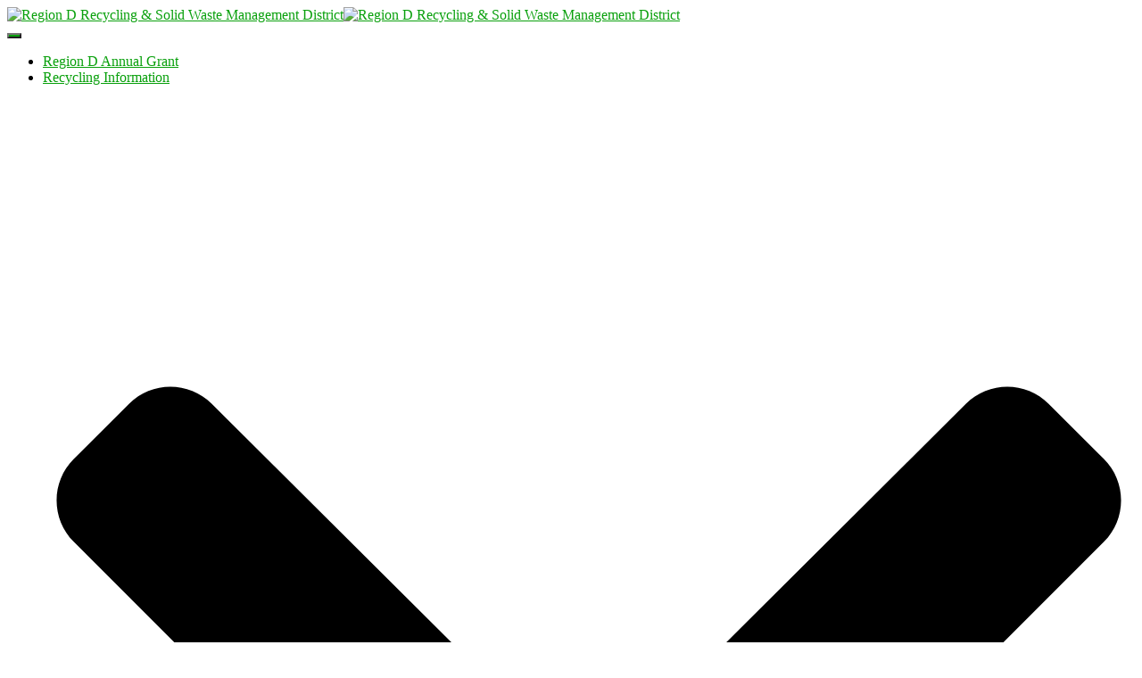

--- FILE ---
content_type: text/html; charset=UTF-8
request_url: https://www.regiondrecycling.com/
body_size: 15330
content:
<!DOCTYPE html>
<html dir="ltr" lang="en-US" prefix="og: https://ogp.me/ns#">

<head>
	<meta charset='UTF-8'>
	<meta name="viewport" content="width=device-width, initial-scale=1">
	<link rel="profile" href="http://gmpg.org/xfn/11">
		<title>Front Page - Region D Recycling &amp; SWMD</title>

		<!-- All in One SEO 4.8.0 - aioseo.com -->
	<meta name="robots" content="max-image-preview:large" />
	<link rel="canonical" href="https://www.regiondrecycling.com/" />
	<meta name="generator" content="All in One SEO (AIOSEO) 4.8.0" />
		<meta property="og:locale" content="en_US" />
		<meta property="og:site_name" content="Region D Recycling &amp; Solid Waste Management District -" />
		<meta property="og:type" content="website" />
		<meta property="og:title" content="Front Page - Region D Recycling &amp; SWMD" />
		<meta property="og:url" content="https://www.regiondrecycling.com/" />
		<meta property="og:image" content="https://www.regiondrecycling.com/wp-content/uploads/2024/11/cropped-cropped-logo-2-1.png" />
		<meta property="og:image:secure_url" content="https://www.regiondrecycling.com/wp-content/uploads/2024/11/cropped-cropped-logo-2-1.png" />
		<meta name="twitter:card" content="summary_large_image" />
		<meta name="twitter:title" content="Front Page - Region D Recycling &amp; SWMD" />
		<meta name="twitter:image" content="https://www.regiondrecycling.com/wp-content/uploads/2024/11/cropped-cropped-logo-2-1.png" />
		<script type="application/ld+json" class="aioseo-schema">
			{"@context":"https:\/\/schema.org","@graph":[{"@type":"BreadcrumbList","@id":"https:\/\/www.regiondrecycling.com\/#breadcrumblist","itemListElement":[{"@type":"ListItem","@id":"https:\/\/www.regiondrecycling.com\/#listItem","position":1,"name":"Home"}]},{"@type":"Organization","@id":"https:\/\/www.regiondrecycling.com\/#organization","name":"Region D Recycling & Solid Waste Management District Region D Recycling &amp; Solid Waste Management District","url":"https:\/\/www.regiondrecycling.com\/","telephone":"+18163935250","logo":{"@type":"ImageObject","url":"https:\/\/www.regiondrecycling.com\/wp-content\/uploads\/2024\/11\/cropped-cropped-cropped-logo-2-1.png","@id":"https:\/\/www.regiondrecycling.com\/#organizationLogo","width":512,"height":512},"image":{"@id":"https:\/\/www.regiondrecycling.com\/#organizationLogo"},"sameAs":["https:\/\/www.facebook.com\/RegionDRecyclingWasteManagementDistrict"]},{"@type":"WebPage","@id":"https:\/\/www.regiondrecycling.com\/#webpage","url":"https:\/\/www.regiondrecycling.com\/","name":"Front Page - Region D Recycling & SWMD","inLanguage":"en-US","isPartOf":{"@id":"https:\/\/www.regiondrecycling.com\/#website"},"breadcrumb":{"@id":"https:\/\/www.regiondrecycling.com\/#breadcrumblist"},"image":{"@type":"ImageObject","url":"https:\/\/www.regiondrecycling.com\/wp-content\/uploads\/2021\/08\/recycling-hero-image-wide.jpg","@id":"https:\/\/www.regiondrecycling.com\/#mainImage","width":2341,"height":908},"primaryImageOfPage":{"@id":"https:\/\/www.regiondrecycling.com\/#mainImage"},"datePublished":"2021-08-20T10:20:17-05:00","dateModified":"2025-03-19T08:58:12-05:00"},{"@type":"WebSite","@id":"https:\/\/www.regiondrecycling.com\/#website","url":"https:\/\/www.regiondrecycling.com\/","name":"Region D Recycling & Solid Waste Management District","inLanguage":"en-US","publisher":{"@id":"https:\/\/www.regiondrecycling.com\/#organization"},"potentialAction":{"@type":"SearchAction","target":{"@type":"EntryPoint","urlTemplate":"https:\/\/www.regiondrecycling.com\/?s={search_term_string}"},"query-input":"required name=search_term_string"}}]}
		</script>
		<!-- All in One SEO -->

<link rel='dns-prefetch' href='//maxcdn.bootstrapcdn.com' />
<link rel='dns-prefetch' href='//fonts.googleapis.com' />
<link rel="alternate" type="application/rss+xml" title="Region D Recycling &amp; Solid Waste Management District &raquo; Feed" href="https://www.regiondrecycling.com/index.php/feed/" />
<link rel="alternate" type="application/rss+xml" title="Region D Recycling &amp; Solid Waste Management District &raquo; Comments Feed" href="https://www.regiondrecycling.com/index.php/comments/feed/" />
		<!-- This site uses the Google Analytics by MonsterInsights plugin v9.11.1 - Using Analytics tracking - https://www.monsterinsights.com/ -->
							<script src="//www.googletagmanager.com/gtag/js?id=G-1M9LV1XQXE"  data-cfasync="false" data-wpfc-render="false" type="text/javascript" async></script>
			<script data-cfasync="false" data-wpfc-render="false" type="text/javascript">
				var mi_version = '9.11.1';
				var mi_track_user = true;
				var mi_no_track_reason = '';
								var MonsterInsightsDefaultLocations = {"page_location":"https:\/\/www.regiondrecycling.com\/"};
								if ( typeof MonsterInsightsPrivacyGuardFilter === 'function' ) {
					var MonsterInsightsLocations = (typeof MonsterInsightsExcludeQuery === 'object') ? MonsterInsightsPrivacyGuardFilter( MonsterInsightsExcludeQuery ) : MonsterInsightsPrivacyGuardFilter( MonsterInsightsDefaultLocations );
				} else {
					var MonsterInsightsLocations = (typeof MonsterInsightsExcludeQuery === 'object') ? MonsterInsightsExcludeQuery : MonsterInsightsDefaultLocations;
				}

								var disableStrs = [
										'ga-disable-G-1M9LV1XQXE',
									];

				/* Function to detect opted out users */
				function __gtagTrackerIsOptedOut() {
					for (var index = 0; index < disableStrs.length; index++) {
						if (document.cookie.indexOf(disableStrs[index] + '=true') > -1) {
							return true;
						}
					}

					return false;
				}

				/* Disable tracking if the opt-out cookie exists. */
				if (__gtagTrackerIsOptedOut()) {
					for (var index = 0; index < disableStrs.length; index++) {
						window[disableStrs[index]] = true;
					}
				}

				/* Opt-out function */
				function __gtagTrackerOptout() {
					for (var index = 0; index < disableStrs.length; index++) {
						document.cookie = disableStrs[index] + '=true; expires=Thu, 31 Dec 2099 23:59:59 UTC; path=/';
						window[disableStrs[index]] = true;
					}
				}

				if ('undefined' === typeof gaOptout) {
					function gaOptout() {
						__gtagTrackerOptout();
					}
				}
								window.dataLayer = window.dataLayer || [];

				window.MonsterInsightsDualTracker = {
					helpers: {},
					trackers: {},
				};
				if (mi_track_user) {
					function __gtagDataLayer() {
						dataLayer.push(arguments);
					}

					function __gtagTracker(type, name, parameters) {
						if (!parameters) {
							parameters = {};
						}

						if (parameters.send_to) {
							__gtagDataLayer.apply(null, arguments);
							return;
						}

						if (type === 'event') {
														parameters.send_to = monsterinsights_frontend.v4_id;
							var hookName = name;
							if (typeof parameters['event_category'] !== 'undefined') {
								hookName = parameters['event_category'] + ':' + name;
							}

							if (typeof MonsterInsightsDualTracker.trackers[hookName] !== 'undefined') {
								MonsterInsightsDualTracker.trackers[hookName](parameters);
							} else {
								__gtagDataLayer('event', name, parameters);
							}
							
						} else {
							__gtagDataLayer.apply(null, arguments);
						}
					}

					__gtagTracker('js', new Date());
					__gtagTracker('set', {
						'developer_id.dZGIzZG': true,
											});
					if ( MonsterInsightsLocations.page_location ) {
						__gtagTracker('set', MonsterInsightsLocations);
					}
										__gtagTracker('config', 'G-1M9LV1XQXE', {"forceSSL":"true","link_attribution":"true"} );
										window.gtag = __gtagTracker;										(function () {
						/* https://developers.google.com/analytics/devguides/collection/analyticsjs/ */
						/* ga and __gaTracker compatibility shim. */
						var noopfn = function () {
							return null;
						};
						var newtracker = function () {
							return new Tracker();
						};
						var Tracker = function () {
							return null;
						};
						var p = Tracker.prototype;
						p.get = noopfn;
						p.set = noopfn;
						p.send = function () {
							var args = Array.prototype.slice.call(arguments);
							args.unshift('send');
							__gaTracker.apply(null, args);
						};
						var __gaTracker = function () {
							var len = arguments.length;
							if (len === 0) {
								return;
							}
							var f = arguments[len - 1];
							if (typeof f !== 'object' || f === null || typeof f.hitCallback !== 'function') {
								if ('send' === arguments[0]) {
									var hitConverted, hitObject = false, action;
									if ('event' === arguments[1]) {
										if ('undefined' !== typeof arguments[3]) {
											hitObject = {
												'eventAction': arguments[3],
												'eventCategory': arguments[2],
												'eventLabel': arguments[4],
												'value': arguments[5] ? arguments[5] : 1,
											}
										}
									}
									if ('pageview' === arguments[1]) {
										if ('undefined' !== typeof arguments[2]) {
											hitObject = {
												'eventAction': 'page_view',
												'page_path': arguments[2],
											}
										}
									}
									if (typeof arguments[2] === 'object') {
										hitObject = arguments[2];
									}
									if (typeof arguments[5] === 'object') {
										Object.assign(hitObject, arguments[5]);
									}
									if ('undefined' !== typeof arguments[1].hitType) {
										hitObject = arguments[1];
										if ('pageview' === hitObject.hitType) {
											hitObject.eventAction = 'page_view';
										}
									}
									if (hitObject) {
										action = 'timing' === arguments[1].hitType ? 'timing_complete' : hitObject.eventAction;
										hitConverted = mapArgs(hitObject);
										__gtagTracker('event', action, hitConverted);
									}
								}
								return;
							}

							function mapArgs(args) {
								var arg, hit = {};
								var gaMap = {
									'eventCategory': 'event_category',
									'eventAction': 'event_action',
									'eventLabel': 'event_label',
									'eventValue': 'event_value',
									'nonInteraction': 'non_interaction',
									'timingCategory': 'event_category',
									'timingVar': 'name',
									'timingValue': 'value',
									'timingLabel': 'event_label',
									'page': 'page_path',
									'location': 'page_location',
									'title': 'page_title',
									'referrer' : 'page_referrer',
								};
								for (arg in args) {
																		if (!(!args.hasOwnProperty(arg) || !gaMap.hasOwnProperty(arg))) {
										hit[gaMap[arg]] = args[arg];
									} else {
										hit[arg] = args[arg];
									}
								}
								return hit;
							}

							try {
								f.hitCallback();
							} catch (ex) {
							}
						};
						__gaTracker.create = newtracker;
						__gaTracker.getByName = newtracker;
						__gaTracker.getAll = function () {
							return [];
						};
						__gaTracker.remove = noopfn;
						__gaTracker.loaded = true;
						window['__gaTracker'] = __gaTracker;
					})();
									} else {
										console.log("");
					(function () {
						function __gtagTracker() {
							return null;
						}

						window['__gtagTracker'] = __gtagTracker;
						window['gtag'] = __gtagTracker;
					})();
									}
			</script>
							<!-- / Google Analytics by MonsterInsights -->
		<script type="text/javascript">
/* <![CDATA[ */
window._wpemojiSettings = {"baseUrl":"https:\/\/s.w.org\/images\/core\/emoji\/15.0.3\/72x72\/","ext":".png","svgUrl":"https:\/\/s.w.org\/images\/core\/emoji\/15.0.3\/svg\/","svgExt":".svg","source":{"concatemoji":"https:\/\/www.regiondrecycling.com\/wp-includes\/js\/wp-emoji-release.min.js?ver=6.6.4"}};
/*! This file is auto-generated */
!function(i,n){var o,s,e;function c(e){try{var t={supportTests:e,timestamp:(new Date).valueOf()};sessionStorage.setItem(o,JSON.stringify(t))}catch(e){}}function p(e,t,n){e.clearRect(0,0,e.canvas.width,e.canvas.height),e.fillText(t,0,0);var t=new Uint32Array(e.getImageData(0,0,e.canvas.width,e.canvas.height).data),r=(e.clearRect(0,0,e.canvas.width,e.canvas.height),e.fillText(n,0,0),new Uint32Array(e.getImageData(0,0,e.canvas.width,e.canvas.height).data));return t.every(function(e,t){return e===r[t]})}function u(e,t,n){switch(t){case"flag":return n(e,"\ud83c\udff3\ufe0f\u200d\u26a7\ufe0f","\ud83c\udff3\ufe0f\u200b\u26a7\ufe0f")?!1:!n(e,"\ud83c\uddfa\ud83c\uddf3","\ud83c\uddfa\u200b\ud83c\uddf3")&&!n(e,"\ud83c\udff4\udb40\udc67\udb40\udc62\udb40\udc65\udb40\udc6e\udb40\udc67\udb40\udc7f","\ud83c\udff4\u200b\udb40\udc67\u200b\udb40\udc62\u200b\udb40\udc65\u200b\udb40\udc6e\u200b\udb40\udc67\u200b\udb40\udc7f");case"emoji":return!n(e,"\ud83d\udc26\u200d\u2b1b","\ud83d\udc26\u200b\u2b1b")}return!1}function f(e,t,n){var r="undefined"!=typeof WorkerGlobalScope&&self instanceof WorkerGlobalScope?new OffscreenCanvas(300,150):i.createElement("canvas"),a=r.getContext("2d",{willReadFrequently:!0}),o=(a.textBaseline="top",a.font="600 32px Arial",{});return e.forEach(function(e){o[e]=t(a,e,n)}),o}function t(e){var t=i.createElement("script");t.src=e,t.defer=!0,i.head.appendChild(t)}"undefined"!=typeof Promise&&(o="wpEmojiSettingsSupports",s=["flag","emoji"],n.supports={everything:!0,everythingExceptFlag:!0},e=new Promise(function(e){i.addEventListener("DOMContentLoaded",e,{once:!0})}),new Promise(function(t){var n=function(){try{var e=JSON.parse(sessionStorage.getItem(o));if("object"==typeof e&&"number"==typeof e.timestamp&&(new Date).valueOf()<e.timestamp+604800&&"object"==typeof e.supportTests)return e.supportTests}catch(e){}return null}();if(!n){if("undefined"!=typeof Worker&&"undefined"!=typeof OffscreenCanvas&&"undefined"!=typeof URL&&URL.createObjectURL&&"undefined"!=typeof Blob)try{var e="postMessage("+f.toString()+"("+[JSON.stringify(s),u.toString(),p.toString()].join(",")+"));",r=new Blob([e],{type:"text/javascript"}),a=new Worker(URL.createObjectURL(r),{name:"wpTestEmojiSupports"});return void(a.onmessage=function(e){c(n=e.data),a.terminate(),t(n)})}catch(e){}c(n=f(s,u,p))}t(n)}).then(function(e){for(var t in e)n.supports[t]=e[t],n.supports.everything=n.supports.everything&&n.supports[t],"flag"!==t&&(n.supports.everythingExceptFlag=n.supports.everythingExceptFlag&&n.supports[t]);n.supports.everythingExceptFlag=n.supports.everythingExceptFlag&&!n.supports.flag,n.DOMReady=!1,n.readyCallback=function(){n.DOMReady=!0}}).then(function(){return e}).then(function(){var e;n.supports.everything||(n.readyCallback(),(e=n.source||{}).concatemoji?t(e.concatemoji):e.wpemoji&&e.twemoji&&(t(e.twemoji),t(e.wpemoji)))}))}((window,document),window._wpemojiSettings);
/* ]]> */
</script>
<style id='wp-emoji-styles-inline-css' type='text/css'>

	img.wp-smiley, img.emoji {
		display: inline !important;
		border: none !important;
		box-shadow: none !important;
		height: 1em !important;
		width: 1em !important;
		margin: 0 0.07em !important;
		vertical-align: -0.1em !important;
		background: none !important;
		padding: 0 !important;
	}
</style>
<link rel='stylesheet' id='wp-block-library-css' href='https://www.regiondrecycling.com/wp-includes/css/dist/block-library/style.min.css?ver=6.6.4' type='text/css' media='all' />
<style id='classic-theme-styles-inline-css' type='text/css'>
/*! This file is auto-generated */
.wp-block-button__link{color:#fff;background-color:#32373c;border-radius:9999px;box-shadow:none;text-decoration:none;padding:calc(.667em + 2px) calc(1.333em + 2px);font-size:1.125em}.wp-block-file__button{background:#32373c;color:#fff;text-decoration:none}
</style>
<style id='global-styles-inline-css' type='text/css'>
:root{--wp--preset--aspect-ratio--square: 1;--wp--preset--aspect-ratio--4-3: 4/3;--wp--preset--aspect-ratio--3-4: 3/4;--wp--preset--aspect-ratio--3-2: 3/2;--wp--preset--aspect-ratio--2-3: 2/3;--wp--preset--aspect-ratio--16-9: 16/9;--wp--preset--aspect-ratio--9-16: 9/16;--wp--preset--color--black: #000000;--wp--preset--color--cyan-bluish-gray: #abb8c3;--wp--preset--color--white: #ffffff;--wp--preset--color--pale-pink: #f78da7;--wp--preset--color--vivid-red: #cf2e2e;--wp--preset--color--luminous-vivid-orange: #ff6900;--wp--preset--color--luminous-vivid-amber: #fcb900;--wp--preset--color--light-green-cyan: #7bdcb5;--wp--preset--color--vivid-green-cyan: #00d084;--wp--preset--color--pale-cyan-blue: #8ed1fc;--wp--preset--color--vivid-cyan-blue: #0693e3;--wp--preset--color--vivid-purple: #9b51e0;--wp--preset--color--accent: #09a00c;--wp--preset--color--background-color: #ffffff;--wp--preset--color--header-gradient: #a81d84;--wp--preset--gradient--vivid-cyan-blue-to-vivid-purple: linear-gradient(135deg,rgba(6,147,227,1) 0%,rgb(155,81,224) 100%);--wp--preset--gradient--light-green-cyan-to-vivid-green-cyan: linear-gradient(135deg,rgb(122,220,180) 0%,rgb(0,208,130) 100%);--wp--preset--gradient--luminous-vivid-amber-to-luminous-vivid-orange: linear-gradient(135deg,rgba(252,185,0,1) 0%,rgba(255,105,0,1) 100%);--wp--preset--gradient--luminous-vivid-orange-to-vivid-red: linear-gradient(135deg,rgba(255,105,0,1) 0%,rgb(207,46,46) 100%);--wp--preset--gradient--very-light-gray-to-cyan-bluish-gray: linear-gradient(135deg,rgb(238,238,238) 0%,rgb(169,184,195) 100%);--wp--preset--gradient--cool-to-warm-spectrum: linear-gradient(135deg,rgb(74,234,220) 0%,rgb(151,120,209) 20%,rgb(207,42,186) 40%,rgb(238,44,130) 60%,rgb(251,105,98) 80%,rgb(254,248,76) 100%);--wp--preset--gradient--blush-light-purple: linear-gradient(135deg,rgb(255,206,236) 0%,rgb(152,150,240) 100%);--wp--preset--gradient--blush-bordeaux: linear-gradient(135deg,rgb(254,205,165) 0%,rgb(254,45,45) 50%,rgb(107,0,62) 100%);--wp--preset--gradient--luminous-dusk: linear-gradient(135deg,rgb(255,203,112) 0%,rgb(199,81,192) 50%,rgb(65,88,208) 100%);--wp--preset--gradient--pale-ocean: linear-gradient(135deg,rgb(255,245,203) 0%,rgb(182,227,212) 50%,rgb(51,167,181) 100%);--wp--preset--gradient--electric-grass: linear-gradient(135deg,rgb(202,248,128) 0%,rgb(113,206,126) 100%);--wp--preset--gradient--midnight: linear-gradient(135deg,rgb(2,3,129) 0%,rgb(40,116,252) 100%);--wp--preset--font-size--small: 13px;--wp--preset--font-size--medium: 20px;--wp--preset--font-size--large: 36px;--wp--preset--font-size--x-large: 42px;--wp--preset--spacing--20: 0.44rem;--wp--preset--spacing--30: 0.67rem;--wp--preset--spacing--40: 1rem;--wp--preset--spacing--50: 1.5rem;--wp--preset--spacing--60: 2.25rem;--wp--preset--spacing--70: 3.38rem;--wp--preset--spacing--80: 5.06rem;--wp--preset--shadow--natural: 6px 6px 9px rgba(0, 0, 0, 0.2);--wp--preset--shadow--deep: 12px 12px 50px rgba(0, 0, 0, 0.4);--wp--preset--shadow--sharp: 6px 6px 0px rgba(0, 0, 0, 0.2);--wp--preset--shadow--outlined: 6px 6px 0px -3px rgba(255, 255, 255, 1), 6px 6px rgba(0, 0, 0, 1);--wp--preset--shadow--crisp: 6px 6px 0px rgba(0, 0, 0, 1);}:where(.is-layout-flex){gap: 0.5em;}:where(.is-layout-grid){gap: 0.5em;}body .is-layout-flex{display: flex;}.is-layout-flex{flex-wrap: wrap;align-items: center;}.is-layout-flex > :is(*, div){margin: 0;}body .is-layout-grid{display: grid;}.is-layout-grid > :is(*, div){margin: 0;}:where(.wp-block-columns.is-layout-flex){gap: 2em;}:where(.wp-block-columns.is-layout-grid){gap: 2em;}:where(.wp-block-post-template.is-layout-flex){gap: 1.25em;}:where(.wp-block-post-template.is-layout-grid){gap: 1.25em;}.has-black-color{color: var(--wp--preset--color--black) !important;}.has-cyan-bluish-gray-color{color: var(--wp--preset--color--cyan-bluish-gray) !important;}.has-white-color{color: var(--wp--preset--color--white) !important;}.has-pale-pink-color{color: var(--wp--preset--color--pale-pink) !important;}.has-vivid-red-color{color: var(--wp--preset--color--vivid-red) !important;}.has-luminous-vivid-orange-color{color: var(--wp--preset--color--luminous-vivid-orange) !important;}.has-luminous-vivid-amber-color{color: var(--wp--preset--color--luminous-vivid-amber) !important;}.has-light-green-cyan-color{color: var(--wp--preset--color--light-green-cyan) !important;}.has-vivid-green-cyan-color{color: var(--wp--preset--color--vivid-green-cyan) !important;}.has-pale-cyan-blue-color{color: var(--wp--preset--color--pale-cyan-blue) !important;}.has-vivid-cyan-blue-color{color: var(--wp--preset--color--vivid-cyan-blue) !important;}.has-vivid-purple-color{color: var(--wp--preset--color--vivid-purple) !important;}.has-black-background-color{background-color: var(--wp--preset--color--black) !important;}.has-cyan-bluish-gray-background-color{background-color: var(--wp--preset--color--cyan-bluish-gray) !important;}.has-white-background-color{background-color: var(--wp--preset--color--white) !important;}.has-pale-pink-background-color{background-color: var(--wp--preset--color--pale-pink) !important;}.has-vivid-red-background-color{background-color: var(--wp--preset--color--vivid-red) !important;}.has-luminous-vivid-orange-background-color{background-color: var(--wp--preset--color--luminous-vivid-orange) !important;}.has-luminous-vivid-amber-background-color{background-color: var(--wp--preset--color--luminous-vivid-amber) !important;}.has-light-green-cyan-background-color{background-color: var(--wp--preset--color--light-green-cyan) !important;}.has-vivid-green-cyan-background-color{background-color: var(--wp--preset--color--vivid-green-cyan) !important;}.has-pale-cyan-blue-background-color{background-color: var(--wp--preset--color--pale-cyan-blue) !important;}.has-vivid-cyan-blue-background-color{background-color: var(--wp--preset--color--vivid-cyan-blue) !important;}.has-vivid-purple-background-color{background-color: var(--wp--preset--color--vivid-purple) !important;}.has-black-border-color{border-color: var(--wp--preset--color--black) !important;}.has-cyan-bluish-gray-border-color{border-color: var(--wp--preset--color--cyan-bluish-gray) !important;}.has-white-border-color{border-color: var(--wp--preset--color--white) !important;}.has-pale-pink-border-color{border-color: var(--wp--preset--color--pale-pink) !important;}.has-vivid-red-border-color{border-color: var(--wp--preset--color--vivid-red) !important;}.has-luminous-vivid-orange-border-color{border-color: var(--wp--preset--color--luminous-vivid-orange) !important;}.has-luminous-vivid-amber-border-color{border-color: var(--wp--preset--color--luminous-vivid-amber) !important;}.has-light-green-cyan-border-color{border-color: var(--wp--preset--color--light-green-cyan) !important;}.has-vivid-green-cyan-border-color{border-color: var(--wp--preset--color--vivid-green-cyan) !important;}.has-pale-cyan-blue-border-color{border-color: var(--wp--preset--color--pale-cyan-blue) !important;}.has-vivid-cyan-blue-border-color{border-color: var(--wp--preset--color--vivid-cyan-blue) !important;}.has-vivid-purple-border-color{border-color: var(--wp--preset--color--vivid-purple) !important;}.has-vivid-cyan-blue-to-vivid-purple-gradient-background{background: var(--wp--preset--gradient--vivid-cyan-blue-to-vivid-purple) !important;}.has-light-green-cyan-to-vivid-green-cyan-gradient-background{background: var(--wp--preset--gradient--light-green-cyan-to-vivid-green-cyan) !important;}.has-luminous-vivid-amber-to-luminous-vivid-orange-gradient-background{background: var(--wp--preset--gradient--luminous-vivid-amber-to-luminous-vivid-orange) !important;}.has-luminous-vivid-orange-to-vivid-red-gradient-background{background: var(--wp--preset--gradient--luminous-vivid-orange-to-vivid-red) !important;}.has-very-light-gray-to-cyan-bluish-gray-gradient-background{background: var(--wp--preset--gradient--very-light-gray-to-cyan-bluish-gray) !important;}.has-cool-to-warm-spectrum-gradient-background{background: var(--wp--preset--gradient--cool-to-warm-spectrum) !important;}.has-blush-light-purple-gradient-background{background: var(--wp--preset--gradient--blush-light-purple) !important;}.has-blush-bordeaux-gradient-background{background: var(--wp--preset--gradient--blush-bordeaux) !important;}.has-luminous-dusk-gradient-background{background: var(--wp--preset--gradient--luminous-dusk) !important;}.has-pale-ocean-gradient-background{background: var(--wp--preset--gradient--pale-ocean) !important;}.has-electric-grass-gradient-background{background: var(--wp--preset--gradient--electric-grass) !important;}.has-midnight-gradient-background{background: var(--wp--preset--gradient--midnight) !important;}.has-small-font-size{font-size: var(--wp--preset--font-size--small) !important;}.has-medium-font-size{font-size: var(--wp--preset--font-size--medium) !important;}.has-large-font-size{font-size: var(--wp--preset--font-size--large) !important;}.has-x-large-font-size{font-size: var(--wp--preset--font-size--x-large) !important;}
:where(.wp-block-post-template.is-layout-flex){gap: 1.25em;}:where(.wp-block-post-template.is-layout-grid){gap: 1.25em;}
:where(.wp-block-columns.is-layout-flex){gap: 2em;}:where(.wp-block-columns.is-layout-grid){gap: 2em;}
:root :where(.wp-block-pullquote){font-size: 1.5em;line-height: 1.6;}
</style>
<link rel='stylesheet' id='hestia-clients-bar-css' href='https://www.regiondrecycling.com/wp-content/plugins/themeisle-companion/obfx_modules/companion-legacy/assets/css/hestia/clients-bar.css?ver=6.6.4' type='text/css' media='all' />
<link rel='stylesheet' id='dashicons-css' href='https://www.regiondrecycling.com/wp-includes/css/dashicons.min.css?ver=6.6.4' type='text/css' media='all' />
<link rel='stylesheet' id='obfx-module-pub-css-menu-icons-0-css' href='https://maxcdn.bootstrapcdn.com/font-awesome/4.7.0/css/font-awesome.min.css?ver=2.10.43' type='text/css' media='all' />
<link rel='stylesheet' id='obfx-module-pub-css-menu-icons-1-css' href='https://www.regiondrecycling.com/wp-content/plugins/themeisle-companion/obfx_modules/menu-icons/css/public.css?ver=2.10.43' type='text/css' media='all' />
<link rel='stylesheet' id='bootstrap-css' href='https://www.regiondrecycling.com/wp-content/themes/hestia/assets/bootstrap/css/bootstrap.min.css?ver=1.0.2' type='text/css' media='all' />
<link rel='stylesheet' id='hestia-font-sizes-css' href='https://www.regiondrecycling.com/wp-content/themes/hestia/assets/css/font-sizes.min.css?ver=3.1.9' type='text/css' media='all' />
<link rel='stylesheet' id='hestia_style-css' href='https://www.regiondrecycling.com/wp-content/themes/hestia/style.min.css?ver=3.1.9' type='text/css' media='all' />
<style id='hestia_style-inline-css' type='text/css'>
.hestia-top-bar li a[href*="facebook.com"]{font-size:0}.hestia-top-bar li a[href*="facebook.com"]:before{content:""}.hestia-top-bar li a[href*="facebook.com"]:hover:before{color:#3b5998}.hestia-top-bar li a[href*="twitter.com"]{font-size:0}.hestia-top-bar li a[href*="twitter.com"]:before{content:""}.hestia-top-bar li a[href*="twitter.com"]:hover:before{color:#000}.hestia-top-bar li a[href*="pinterest.com"]{font-size:0}.hestia-top-bar li a[href*="pinterest.com"]:before{content:""}.hestia-top-bar li a[href*="pinterest.com"]:hover:before{color:#cc2127}.hestia-top-bar li a[href*="google.com"]{font-size:0}.hestia-top-bar li a[href*="google.com"]:before{content:""}.hestia-top-bar li a[href*="google.com"]:hover:before{color:#dd4b39}.hestia-top-bar li a[href*="linkedin.com"]{font-size:0}.hestia-top-bar li a[href*="linkedin.com"]:before{content:""}.hestia-top-bar li a[href*="linkedin.com"]:hover:before{color:#0976b4}.hestia-top-bar li a[href*="dribbble.com"]{font-size:0}.hestia-top-bar li a[href*="dribbble.com"]:before{content:""}.hestia-top-bar li a[href*="dribbble.com"]:hover:before{color:#ea4c89}.hestia-top-bar li a[href*="github.com"]{font-size:0}.hestia-top-bar li a[href*="github.com"]:before{content:""}.hestia-top-bar li a[href*="github.com"]:hover:before{color:#000}.hestia-top-bar li a[href*="youtube.com"]{font-size:0}.hestia-top-bar li a[href*="youtube.com"]:before{content:""}.hestia-top-bar li a[href*="youtube.com"]:hover:before{color:#e52d27}.hestia-top-bar li a[href*="instagram.com"]{font-size:0}.hestia-top-bar li a[href*="instagram.com"]:before{content:""}.hestia-top-bar li a[href*="instagram.com"]:hover:before{color:#125688}.hestia-top-bar li a[href*="reddit.com"]{font-size:0}.hestia-top-bar li a[href*="reddit.com"]:before{content:""}.hestia-top-bar li a[href*="reddit.com"]:hover:before{color:#ff4500}.hestia-top-bar li a[href*="tumblr.com"]{font-size:0}.hestia-top-bar li a[href*="tumblr.com"]:before{content:""}.hestia-top-bar li a[href*="tumblr.com"]:hover:before{color:#35465c}.hestia-top-bar li a[href*="behance.com"]{font-size:0}.hestia-top-bar li a[href*="behance.com"]:before{content:""}.hestia-top-bar li a[href*="behance.com"]:hover:before{color:#1769ff}.hestia-top-bar li a[href*="snapchat.com"]{font-size:0}.hestia-top-bar li a[href*="snapchat.com"]:before{content:""}.hestia-top-bar li a[href*="snapchat.com"]:hover:before{color:#fffc00}.hestia-top-bar li a[href*="deviantart.com"]{font-size:0}.hestia-top-bar li a[href*="deviantart.com"]:before{content:""}.hestia-top-bar li a[href*="deviantart.com"]:hover:before{color:#05cc47}.hestia-top-bar li a[href*="vimeo.com"]{font-size:0}.hestia-top-bar li a[href*="vimeo.com"]:before{content:""}.hestia-top-bar li a[href*="vimeo.com"]:hover:before{color:#1ab7ea}
.hestia-top-bar,.hestia-top-bar .widget.widget_shopping_cart .cart_list{background-color:#363537}.hestia-top-bar .widget .label-floating input[type=search]:-webkit-autofill{-webkit-box-shadow:inset 0 0 0 9999px #363537}.hestia-top-bar,.hestia-top-bar .widget .label-floating input[type=search],.hestia-top-bar .widget.widget_search form.form-group:before,.hestia-top-bar .widget.widget_product_search form.form-group:before,.hestia-top-bar .widget.widget_shopping_cart:before{color:#fff}.hestia-top-bar .widget .label-floating input[type=search]{-webkit-text-fill-color:#fff !important}.hestia-top-bar div.widget.widget_shopping_cart:before,.hestia-top-bar .widget.widget_product_search form.form-group:before,.hestia-top-bar .widget.widget_search form.form-group:before{background-color:#fff}.hestia-top-bar a,.hestia-top-bar .top-bar-nav li a{color:#fff}.hestia-top-bar ul li a[href*="mailto:"]:before,.hestia-top-bar ul li a[href*="tel:"]:before{background-color:#fff}.hestia-top-bar a:hover,.hestia-top-bar .top-bar-nav li a:hover{color:#eee}.hestia-top-bar ul li:hover a[href*="mailto:"]:before,.hestia-top-bar ul li:hover a[href*="tel:"]:before{background-color:#eee}
a,.navbar .dropdown-menu li:hover>a,.navbar .dropdown-menu li:focus>a,.navbar .dropdown-menu li:active>a,.navbar .navbar-nav>li .dropdown-menu li:hover>a,body:not(.home) .navbar-default .navbar-nav>.active:not(.btn)>a,body:not(.home) .navbar-default .navbar-nav>.active:not(.btn)>a:hover,body:not(.home) .navbar-default .navbar-nav>.active:not(.btn)>a:focus,a:hover,.card-blog a.moretag:hover,.card-blog a.more-link:hover,.widget a:hover,.has-text-color.has-accent-color,p.has-text-color a{color:#09a00c}.svg-text-color{fill:#09a00c}.pagination span.current,.pagination span.current:focus,.pagination span.current:hover{border-color:#09a00c}button,button:hover,.woocommerce .track_order button[type="submit"],.woocommerce .track_order button[type="submit"]:hover,div.wpforms-container .wpforms-form button[type=submit].wpforms-submit,div.wpforms-container .wpforms-form button[type=submit].wpforms-submit:hover,input[type="button"],input[type="button"]:hover,input[type="submit"],input[type="submit"]:hover,input#searchsubmit,.pagination span.current,.pagination span.current:focus,.pagination span.current:hover,.btn.btn-primary,.btn.btn-primary:link,.btn.btn-primary:hover,.btn.btn-primary:focus,.btn.btn-primary:active,.btn.btn-primary.active,.btn.btn-primary.active:focus,.btn.btn-primary.active:hover,.btn.btn-primary:active:hover,.btn.btn-primary:active:focus,.btn.btn-primary:active:hover,.hestia-sidebar-open.btn.btn-rose,.hestia-sidebar-close.btn.btn-rose,.hestia-sidebar-open.btn.btn-rose:hover,.hestia-sidebar-close.btn.btn-rose:hover,.hestia-sidebar-open.btn.btn-rose:focus,.hestia-sidebar-close.btn.btn-rose:focus,.label.label-primary,.hestia-work .portfolio-item:nth-child(6n+1) .label,.nav-cart .nav-cart-content .widget .buttons .button,.has-accent-background-color[class*="has-background"]{background-color:#09a00c}@media(max-width:768px){.navbar-default .navbar-nav>li>a:hover,.navbar-default .navbar-nav>li>a:focus,.navbar .navbar-nav .dropdown .dropdown-menu li a:hover,.navbar .navbar-nav .dropdown .dropdown-menu li a:focus,.navbar button.navbar-toggle:hover,.navbar .navbar-nav li:hover>a i{color:#09a00c}}body:not(.woocommerce-page) button:not([class^="fl-"]):not(.hestia-scroll-to-top):not(.navbar-toggle):not(.close),body:not(.woocommerce-page) .button:not([class^="fl-"]):not(hestia-scroll-to-top):not(.navbar-toggle):not(.add_to_cart_button):not(.product_type_grouped):not(.product_type_external),div.wpforms-container .wpforms-form button[type=submit].wpforms-submit,input[type="submit"],input[type="button"],.btn.btn-primary,.widget_product_search button[type="submit"],.hestia-sidebar-open.btn.btn-rose,.hestia-sidebar-close.btn.btn-rose,.everest-forms button[type=submit].everest-forms-submit-button{-webkit-box-shadow:0 2px 2px 0 rgba(9,160,12,0.14),0 3px 1px -2px rgba(9,160,12,0.2),0 1px 5px 0 rgba(9,160,12,0.12);box-shadow:0 2px 2px 0 rgba(9,160,12,0.14),0 3px 1px -2px rgba(9,160,12,0.2),0 1px 5px 0 rgba(9,160,12,0.12)}.card .header-primary,.card .content-primary,.everest-forms button[type=submit].everest-forms-submit-button{background:#09a00c}body:not(.woocommerce-page) .button:not([class^="fl-"]):not(.hestia-scroll-to-top):not(.navbar-toggle):not(.add_to_cart_button):hover,body:not(.woocommerce-page) button:not([class^="fl-"]):not(.hestia-scroll-to-top):not(.navbar-toggle):not(.close):hover,div.wpforms-container .wpforms-form button[type=submit].wpforms-submit:hover,input[type="submit"]:hover,input[type="button"]:hover,input#searchsubmit:hover,.widget_product_search button[type="submit"]:hover,.pagination span.current,.btn.btn-primary:hover,.btn.btn-primary:focus,.btn.btn-primary:active,.btn.btn-primary.active,.btn.btn-primary:active:focus,.btn.btn-primary:active:hover,.hestia-sidebar-open.btn.btn-rose:hover,.hestia-sidebar-close.btn.btn-rose:hover,.pagination span.current:hover,.everest-forms button[type=submit].everest-forms-submit-button:hover,.everest-forms button[type=submit].everest-forms-submit-button:focus,.everest-forms button[type=submit].everest-forms-submit-button:active{-webkit-box-shadow:0 14px 26px -12px rgba(9,160,12,0.42),0 4px 23px 0 rgba(0,0,0,0.12),0 8px 10px -5px rgba(9,160,12,0.2);box-shadow:0 14px 26px -12px rgba(9,160,12,0.42),0 4px 23px 0 rgba(0,0,0,0.12),0 8px 10px -5px rgba(9,160,12,0.2);color:#fff}.form-group.is-focused .form-control{background-image:-webkit-gradient(linear,left top,left bottom,from(#09a00c),to(#09a00c)),-webkit-gradient(linear,left top,left bottom,from(#d2d2d2),to(#d2d2d2));background-image:-webkit-linear-gradient(linear,left top,left bottom,from(#09a00c),to(#09a00c)),-webkit-linear-gradient(linear,left top,left bottom,from(#d2d2d2),to(#d2d2d2));background-image:linear-gradient(linear,left top,left bottom,from(#09a00c),to(#09a00c)),linear-gradient(linear,left top,left bottom,from(#d2d2d2),to(#d2d2d2))}.navbar:not(.navbar-transparent) li:not(.btn):hover>a,.navbar li.on-section:not(.btn)>a,.navbar.full-screen-menu.navbar-transparent li:not(.btn):hover>a,.navbar.full-screen-menu .navbar-toggle:hover,.navbar:not(.navbar-transparent) .nav-cart:hover,.navbar:not(.navbar-transparent) .hestia-toggle-search:hover{color:#09a00c}.header-filter-gradient{background:linear-gradient(45deg,rgba(168,29,132,1) 0,rgb(234,57,111) 100%)}.has-text-color.has-header-gradient-color{color:#a81d84}.has-header-gradient-background-color[class*="has-background"]{background-color:#a81d84}.has-text-color.has-background-color-color{color:#fff}.has-background-color-background-color[class*="has-background"]{background-color:#fff}
.btn.btn-primary:not(.colored-button):not(.btn-left):not(.btn-right):not(.btn-just-icon):not(.menu-item),input[type="submit"]:not(.search-submit),body:not(.woocommerce-account) .woocommerce .button.woocommerce-Button,.woocommerce .product button.button,.woocommerce .product button.button.alt,.woocommerce .product #respond input#submit,.woocommerce-cart .blog-post .woocommerce .cart-collaterals .cart_totals .checkout-button,.woocommerce-checkout #payment #place_order,.woocommerce-account.woocommerce-page button.button,.woocommerce .track_order button[type="submit"],.nav-cart .nav-cart-content .widget .buttons .button,.woocommerce a.button.wc-backward,body.woocommerce .wccm-catalog-item a.button,body.woocommerce a.wccm-button.button,form.woocommerce-form-coupon button.button,div.wpforms-container .wpforms-form button[type=submit].wpforms-submit,div.woocommerce a.button.alt,div.woocommerce table.my_account_orders .button,.btn.colored-button,.btn.btn-left,.btn.btn-right,.btn:not(.colored-button):not(.btn-left):not(.btn-right):not(.btn-just-icon):not(.menu-item):not(.hestia-sidebar-open):not(.hestia-sidebar-close){padding-top:15px;padding-bottom:15px;padding-left:33px;padding-right:33px}
.btn.btn-primary:not(.colored-button):not(.btn-left):not(.btn-right):not(.btn-just-icon):not(.menu-item),input[type="submit"]:not(.search-submit),body:not(.woocommerce-account) .woocommerce .button.woocommerce-Button,.woocommerce .product button.button,.woocommerce .product button.button.alt,.woocommerce .product #respond input#submit,.woocommerce-cart .blog-post .woocommerce .cart-collaterals .cart_totals .checkout-button,.woocommerce-checkout #payment #place_order,.woocommerce-account.woocommerce-page button.button,.woocommerce .track_order button[type="submit"],.nav-cart .nav-cart-content .widget .buttons .button,.woocommerce a.button.wc-backward,body.woocommerce .wccm-catalog-item a.button,body.woocommerce a.wccm-button.button,form.woocommerce-form-coupon button.button,div.wpforms-container .wpforms-form button[type=submit].wpforms-submit,div.woocommerce a.button.alt,div.woocommerce table.my_account_orders .button,input[type="submit"].search-submit,.hestia-view-cart-wrapper .added_to_cart.wc-forward,.woocommerce-product-search button,.woocommerce-cart .actions .button,#secondary div[id^=woocommerce_price_filter] .button,.woocommerce div[id^=woocommerce_widget_cart].widget .buttons .button,.searchform input[type=submit],.searchform button,.search-form:not(.media-toolbar-primary) input[type=submit],.search-form:not(.media-toolbar-primary) button,.woocommerce-product-search input[type=submit],.btn.colored-button,.btn.btn-left,.btn.btn-right,.btn:not(.colored-button):not(.btn-left):not(.btn-right):not(.btn-just-icon):not(.menu-item):not(.hestia-sidebar-open):not(.hestia-sidebar-close){border-radius:3px}
@media(min-width:769px){.page-header.header-small .hestia-title,.page-header.header-small .title,h1.hestia-title.title-in-content,.main article.section .has-title-font-size{font-size:42px}}
</style>
<link rel='stylesheet' id='hestia_fonts-css' href='https://fonts.googleapis.com/css?family=Roboto%3A300%2C400%2C500%2C700%7CRoboto+Slab%3A400%2C700&#038;subset=latin%2Clatin-ext&#038;ver=3.1.9' type='text/css' media='all' />
<script type="text/javascript" src="https://www.regiondrecycling.com/wp-content/plugins/google-analytics-for-wordpress/assets/js/frontend-gtag.min.js?ver=9.11.1" id="monsterinsights-frontend-script-js" async="async" data-wp-strategy="async"></script>
<script data-cfasync="false" data-wpfc-render="false" type="text/javascript" id='monsterinsights-frontend-script-js-extra'>/* <![CDATA[ */
var monsterinsights_frontend = {"js_events_tracking":"true","download_extensions":"doc,pdf,ppt,zip,xls,docx,pptx,xlsx","inbound_paths":"[{\"path\":\"\\\/go\\\/\",\"label\":\"affiliate\"},{\"path\":\"\\\/recommend\\\/\",\"label\":\"affiliate\"}]","home_url":"https:\/\/www.regiondrecycling.com","hash_tracking":"false","v4_id":"G-1M9LV1XQXE"};/* ]]> */
</script>
<script type="text/javascript" src="https://www.regiondrecycling.com/wp-includes/js/jquery/jquery.min.js?ver=3.7.1" id="jquery-core-js"></script>
<script type="text/javascript" src="https://www.regiondrecycling.com/wp-includes/js/jquery/jquery-migrate.min.js?ver=3.4.1" id="jquery-migrate-js"></script>
<link rel="https://api.w.org/" href="https://www.regiondrecycling.com/index.php/wp-json/" /><link rel="alternate" title="JSON" type="application/json" href="https://www.regiondrecycling.com/index.php/wp-json/wp/v2/pages/1224" /><link rel="EditURI" type="application/rsd+xml" title="RSD" href="https://www.regiondrecycling.com/xmlrpc.php?rsd" />
<meta name="generator" content="WordPress 6.6.4" />
<link rel='shortlink' href='https://www.regiondrecycling.com/' />
<link rel="alternate" title="oEmbed (JSON)" type="application/json+oembed" href="https://www.regiondrecycling.com/index.php/wp-json/oembed/1.0/embed?url=https%3A%2F%2Fwww.regiondrecycling.com%2F" />
<link rel="alternate" title="oEmbed (XML)" type="text/xml+oembed" href="https://www.regiondrecycling.com/index.php/wp-json/oembed/1.0/embed?url=https%3A%2F%2Fwww.regiondrecycling.com%2F&#038;format=xml" />
<style type="text/css">
			.aiovg-player {
				display: block;
				position: relative;
				padding-bottom: 56.25%;
				width: 100%;
				height: 0;	
				overflow: hidden;
			}
			
			.aiovg-player iframe,
			.aiovg-player .video-js,
			.aiovg-player .plyr {
				--plyr-color-main: #00b2ff;
				position: absolute;
				inset: 0;	
				margin: 0;
				padding: 0;
				width: 100%;
				height: 100%;
			}
		</style><!-- Enter your scripts here --><style type="text/css" id="custom-background-css">
body.custom-background { background-color: #ffffff; }
</style>
	<link rel="icon" href="https://www.regiondrecycling.com/wp-content/uploads/2024/11/cropped-cropped-cropped-logo-2-1-32x32.png" sizes="32x32" />
<link rel="icon" href="https://www.regiondrecycling.com/wp-content/uploads/2024/11/cropped-cropped-cropped-logo-2-1-192x192.png" sizes="192x192" />
<link rel="apple-touch-icon" href="https://www.regiondrecycling.com/wp-content/uploads/2024/11/cropped-cropped-cropped-logo-2-1-180x180.png" />
<meta name="msapplication-TileImage" content="https://www.regiondrecycling.com/wp-content/uploads/2024/11/cropped-cropped-cropped-logo-2-1-270x270.png" />
</head>

<body class="home page-template-default page page-id-1224 custom-background wp-custom-logo blog-post header-layout-default">
		<div class="wrapper ">
		<header class="header ">
			<div style="display: none"></div>		<nav class="navbar navbar-default navbar-fixed-top  navbar-color-on-scroll navbar-transparent hestia_left">
						<div class="container">
						<div class="navbar-header">
			<div class="title-logo-wrapper">
				<a class="navbar-brand" href="https://www.regiondrecycling.com/"
						title="Region D Recycling &amp; Solid Waste Management District">
					<img class="hestia-hide-if-transparent" src="https://www.regiondrecycling.com/wp-content/uploads/2024/11/cropped-cropped-logo-2-1.png" alt="Region D Recycling &amp; Solid Waste Management District" width="500" height="496"><img class="hestia-transparent-logo" src="https://www.regiondrecycling.com/wp-content/uploads/2021/08/cropped-logo3.png" alt="Region D Recycling &amp; Solid Waste Management District" width="900" height="200"></a>
			</div>
								<div class="navbar-toggle-wrapper">
						<button type="button" class="navbar-toggle" data-toggle="collapse" data-target="#main-navigation">
								<span class="icon-bar"></span><span class="icon-bar"></span><span class="icon-bar"></span>				<span class="sr-only">Toggle Navigation</span>
			</button>
					</div>
				</div>
		<div id="main-navigation" class="collapse navbar-collapse"><ul id="menu-main-nav" class="nav navbar-nav"><li id="menu-item-1242" class="menu-item menu-item-type-post_type menu-item-object-page menu-item-1242"><a title="Region D Annual Grant" href="https://www.regiondrecycling.com/index.php/grant-applications/">Region D Annual Grant</a></li>
<li id="menu-item-1236" class="menu-item menu-item-type-post_type menu-item-object-page menu-item-has-children menu-item-1236 dropdown"><a title="Recycling Information" href="https://www.regiondrecycling.com/index.php/disposals-calendar/" class="dropdown-toggle">Recycling Information <span class="caret-wrap"><span class="caret"><svg aria-hidden="true" focusable="false" data-prefix="fas" data-icon="chevron-down" class="svg-inline--fa fa-chevron-down fa-w-14" role="img" xmlns="http://www.w3.org/2000/svg" viewBox="0 0 448 512"><path d="M207.029 381.476L12.686 187.132c-9.373-9.373-9.373-24.569 0-33.941l22.667-22.667c9.357-9.357 24.522-9.375 33.901-.04L224 284.505l154.745-154.021c9.379-9.335 24.544-9.317 33.901.04l22.667 22.667c9.373 9.373 9.373 24.569 0 33.941L240.971 381.476c-9.373 9.372-24.569 9.372-33.942 0z"></path></svg></span></span></a>
<ul role="menu" class="dropdown-menu">
	<li id="menu-item-1255" class="menu-item menu-item-type-post_type menu-item-object-page menu-item-1255"><a title="Appliances &#038; Miscellaneous Metals" href="https://www.regiondrecycling.com/index.php/disposals-calendar/appliances-miscellaneous-metals/">Appliances &#038; Miscellaneous Metals</a></li>
	<li id="menu-item-2169" class="menu-item menu-item-type-post_type menu-item-object-page menu-item-2169"><a title="Battery Recycling" href="https://www.regiondrecycling.com/index.php/battery-recycling/">Battery Recycling</a></li>
	<li id="menu-item-1256" class="menu-item menu-item-type-post_type menu-item-object-page menu-item-1256"><a title="Electronics Collections" href="https://www.regiondrecycling.com/index.php/disposals-calendar/electronics-collections/">Electronics Collections</a></li>
	<li id="menu-item-2086" class="menu-item menu-item-type-post_type menu-item-object-page menu-item-has-children menu-item-2086 dropdown dropdown-submenu"><a title="Food Waste" href="https://www.regiondrecycling.com/index.php/recycling-food-waste/" class="dropdown-toggle">Food Waste <span class="caret-wrap"><span class="caret"><svg aria-hidden="true" focusable="false" data-prefix="fas" data-icon="chevron-down" class="svg-inline--fa fa-chevron-down fa-w-14" role="img" xmlns="http://www.w3.org/2000/svg" viewBox="0 0 448 512"><path d="M207.029 381.476L12.686 187.132c-9.373-9.373-9.373-24.569 0-33.941l22.667-22.667c9.357-9.357 24.522-9.375 33.901-.04L224 284.505l154.745-154.021c9.379-9.335 24.544-9.317 33.901.04l22.667 22.667c9.373 9.373 9.373 24.569 0 33.941L240.971 381.476c-9.373 9.372-24.569 9.372-33.942 0z"></path></svg></span></span></a>
	<ul role="menu" class="dropdown-menu">
		<li id="menu-item-2240" class="menu-item menu-item-type-post_type menu-item-object-page menu-item-2240"><a title="Backyard Composting" href="https://www.regiondrecycling.com/index.php/backyard-composting/">Backyard Composting</a></li>
		<li id="menu-item-2241" class="menu-item menu-item-type-post_type menu-item-object-page menu-item-2241"><a title="Vermi-Composting" href="https://www.regiondrecycling.com/index.php/vermi-composting/">Vermi-Composting</a></li>
		<li id="menu-item-2370" class="menu-item menu-item-type-post_type menu-item-object-page menu-item-2370"><a title="Bokashi Composting" href="https://www.regiondrecycling.com/index.php/bokashi-composting/">Bokashi Composting</a></li>
	</ul>
</li>
	<li id="menu-item-1254" class="menu-item menu-item-type-post_type menu-item-object-page menu-item-1254"><a title="Household Hazardous Waste &#038; Ag Chemicals" href="https://www.regiondrecycling.com/index.php/disposals-calendar/household-hazardous-waste-ag-chemicals/">Household Hazardous Waste &#038; Ag Chemicals</a></li>
	<li id="menu-item-1409" class="menu-item menu-item-type-custom menu-item-object-custom menu-item-1409"><a title="Pharmaceuticals" href="https://marc-gis.maps.arcgis.com/apps/instant/interactivelegend/index.html?appid=b29776fe7f634601a9d88c8e31941408">Pharmaceuticals</a></li>
	<li id="menu-item-2294" class="menu-item menu-item-type-post_type menu-item-object-page menu-item-2294"><a title="Plastics" href="https://www.regiondrecycling.com/index.php/plastics/">Plastics</a></li>
	<li id="menu-item-1257" class="menu-item menu-item-type-post_type menu-item-object-page menu-item-1257"><a title="Textile Recycling" href="https://www.regiondrecycling.com/index.php/disposals-calendar/textile-recycling/">Textile Recycling</a></li>
	<li id="menu-item-1253" class="menu-item menu-item-type-post_type menu-item-object-page menu-item-1253"><a title="Tires" href="https://www.regiondrecycling.com/index.php/disposals-calendar/scrap-tire-collections/">Tires</a></li>
	<li id="menu-item-1982" class="menu-item menu-item-type-post_type menu-item-object-page menu-item-1982"><a title="Used Oil Recycling" href="https://www.regiondrecycling.com/index.php/used-oil-recycling/">Used Oil Recycling</a></li>
</ul>
</li>
<li id="menu-item-1237" class="menu-item menu-item-type-post_type menu-item-object-page menu-item-has-children menu-item-1237 dropdown"><a title="Recycling Locations" href="https://www.regiondrecycling.com/index.php/collection-information/" class="dropdown-toggle">Recycling Locations <span class="caret-wrap"><span class="caret"><svg aria-hidden="true" focusable="false" data-prefix="fas" data-icon="chevron-down" class="svg-inline--fa fa-chevron-down fa-w-14" role="img" xmlns="http://www.w3.org/2000/svg" viewBox="0 0 448 512"><path d="M207.029 381.476L12.686 187.132c-9.373-9.373-9.373-24.569 0-33.941l22.667-22.667c9.357-9.357 24.522-9.375 33.901-.04L224 284.505l154.745-154.021c9.379-9.335 24.544-9.317 33.901.04l22.667 22.667c9.373 9.373 9.373 24.569 0 33.941L240.971 381.476c-9.373 9.372-24.569 9.372-33.942 0z"></path></svg></span></span></a>
<ul role="menu" class="dropdown-menu">
	<li id="menu-item-1252" class="menu-item menu-item-type-post_type menu-item-object-page menu-item-1252"><a title="Andrew County Recycling Information" href="https://www.regiondrecycling.com/index.php/collection-information/andrew-county-collection-information/">Andrew County Recycling Information</a></li>
	<li id="menu-item-1959" class="menu-item menu-item-type-post_type menu-item-object-page menu-item-1959"><a title="Buchanan County Recycling Information" href="https://www.regiondrecycling.com/index.php/buchanan-county/">Buchanan County Recycling Information</a></li>
	<li id="menu-item-1251" class="menu-item menu-item-type-post_type menu-item-object-page menu-item-1251"><a title="Clinton County Recycling Information" href="https://www.regiondrecycling.com/index.php/collection-information/clinton-county-collection-information/">Clinton County Recycling Information</a></li>
	<li id="menu-item-1250" class="menu-item menu-item-type-post_type menu-item-object-page menu-item-1250"><a title="DeKalb County Recycling Information" href="https://www.regiondrecycling.com/index.php/collection-information/dekalb-county-collection-information/">DeKalb County Recycling Information</a></li>
</ul>
</li>
<li id="menu-item-1244" class="menu-item menu-item-type-post_type menu-item-object-page menu-item-has-children menu-item-1244 dropdown"><a title="About" href="https://www.regiondrecycling.com/index.php/contact-information/" class="dropdown-toggle">About <span class="caret-wrap"><span class="caret"><svg aria-hidden="true" focusable="false" data-prefix="fas" data-icon="chevron-down" class="svg-inline--fa fa-chevron-down fa-w-14" role="img" xmlns="http://www.w3.org/2000/svg" viewBox="0 0 448 512"><path d="M207.029 381.476L12.686 187.132c-9.373-9.373-9.373-24.569 0-33.941l22.667-22.667c9.357-9.357 24.522-9.375 33.901-.04L224 284.505l154.745-154.021c9.379-9.335 24.544-9.317 33.901.04l22.667 22.667c9.373 9.373 9.373 24.569 0 33.941L240.971 381.476c-9.373 9.372-24.569 9.372-33.942 0z"></path></svg></span></span></a>
<ul role="menu" class="dropdown-menu">
	<li id="menu-item-1798" class="menu-item menu-item-type-post_type menu-item-object-page menu-item-1798"><a title="Calendar" href="https://www.regiondrecycling.com/index.php/calendar/">Calendar</a></li>
	<li id="menu-item-1235" class="menu-item menu-item-type-post_type menu-item-object-page menu-item-1235"><a title="Meetings" href="https://www.regiondrecycling.com/index.php/meetings-2/">Meetings</a></li>
	<li id="menu-item-1245" class="menu-item menu-item-type-post_type menu-item-object-page menu-item-1245"><a title="Board Members" href="https://www.regiondrecycling.com/index.php/contact-information/board-members/">Board Members</a></li>
	<li id="menu-item-1936" class="menu-item menu-item-type-post_type menu-item-object-page menu-item-1936"><a title="Contact Information" href="https://www.regiondrecycling.com/index.php/contact-information/">Contact Information</a></li>
</ul>
</li>
<li id="menu-item-1761" class="menu-item menu-item-type-custom menu-item-object-custom menu-item-1761"><a title="Facebook" href="https://www.facebook.com/RegionDRecyclingWasteManagementDistrict"><i class="obfx-menu-icon dashicons dashicons-facebook"></i>Facebook</a></li>
<li id="menu-item-2350" class="menu-item menu-item-type-custom menu-item-object-custom menu-item-2350"><a title="YouTube" href="https://www.youtube.com/channel/UCUHN-bjMlFaioEsLySaUXTw"><i class="obfx-menu-icon fa fa-youtube"></i>YouTube</a></li>
</ul></div>			</div>
					</nav>
				</header>
		<div id="carousel-hestia-generic" class="carousel slide" data-ride="carousel" 
				>
			<div class="carousel slide" data-ride="carousel">
				<div class="carousel-inner">
					
		<div class="item active">
			<div class="page-header">
				
				<div class="container">
										<div class="row hestia-big-title-content">
								<div class="
		 big-title-slider-content text-center col-sm-8 col-sm-offset-2 		">
							<h1 class="hestia-title">Serving Andrew, Buchanan, Clinton &amp; DeKalb Counties</h1>
													<div class="buttons">
					<a href="https://www.regiondrecycling.com/index.php/disposals-calendar/household-hazardous-waste-ag-chemicals/"
							title="The 2025 household hazardous waste collection has concluded. Stay tuned for the 2026 schedule."
							class="btn btn-primary"  >The 2025 household hazardous waste collection has concluded. Stay tuned for the 2026 schedule.</a>
									</div>
					</div>
							</div>
									</div><!-- /.container -->

				<div class="header-filter"
					style="background-image: url(http://www.regiondrecycling.com/wp-content/uploads/2024/11/region-d-main-page-1.png)"				></div><!-- /.header-filter -->
							</div><!-- /.page-header -->
		</div>
						</div>
			</div>
		</div>
			<div class="main  main-raised ">
				<section class="hestia-blogs " id="blog"
			data-sorder="hestia_blog" >
						<div class="container">
									<div class="row">
						<div class="col-md-8 col-md-offset-2 text-center hestia-blogs-title-area">
													</div>
					</div>
									<div class="hestia-blog-content">
				<div class="row" >			<article class="col-xs-12 col-ms-10 col-ms-offset-1 col-sm-8 col-sm-offset-2 col-md-4 hestia-blog-item">
				<div class="card card-plain card-blog">
												<div class="card-image">
								<a href="https://www.regiondrecycling.com/index.php/2025/12/29/take-the-region-d-recycling-survey/" title="Take the Region D Recycling Survey">
									<img width="360" height="240" src="https://www.regiondrecycling.com/wp-content/uploads/2024/11/cropped-cropped-logo-2-1-360x240.png" class="attachment-hestia-blog size-hestia-blog wp-post-image" alt="" decoding="async" fetchpriority="high" />								</a>
							</div>
											<div class="content">
						<h6 class="category"></h6>
						<h4 class="card-title entry-title">
							<a class="blog-item-title-link" href="https://www.regiondrecycling.com/index.php/2025/12/29/take-the-region-d-recycling-survey/" title="Take the Region D Recycling Survey" rel="bookmark">
								Take the Region D Recycling Survey							</a>
						</h4>
						<p class="card-description">Survey link: The Region D Recycling and Solid Waste Management District is currently in the process of updating its solid waste management plan, and we need your input! If you live in Andrew, Buchanan, Clinton<a class="moretag" href="https://www.regiondrecycling.com/index.php/2025/12/29/take-the-region-d-recycling-survey/"> Read more&hellip;</a></p>
					</div>
				</div>
				</article>
							<article class="col-xs-12 col-ms-10 col-ms-offset-1 col-sm-8 col-sm-offset-2 col-md-4 hestia-blog-item">
				<div class="card card-plain card-blog">
												<div class="card-image">
								<a href="https://www.regiondrecycling.com/index.php/2025/12/16/what-can-be-recycled-2/" title="2025 Annual Report">
									<img width="360" height="240" src="https://www.regiondrecycling.com/wp-content/uploads/2013/09/Region-d-Recycling-solid-waste-manaGEMENT-district-2024-6-360x240.png" class="attachment-hestia-blog size-hestia-blog wp-post-image" alt="" decoding="async" />								</a>
							</div>
											<div class="content">
						<h6 class="category"></h6>
						<h4 class="card-title entry-title">
							<a class="blog-item-title-link" href="https://www.regiondrecycling.com/index.php/2025/12/16/what-can-be-recycled-2/" title="2025 Annual Report" rel="bookmark">
								2025 Annual Report							</a>
						</h4>
						<p class="card-description">Region D reports ongoing data to the Missouri Department of Natural Resources (MoDNR) that includes the amount of waste diverted through recycling and waste reduction initiatives. Below is the 2025 annual report, which showed the<a class="moretag" href="https://www.regiondrecycling.com/index.php/2025/12/16/what-can-be-recycled-2/"> Read more&hellip;</a></p>
					</div>
				</div>
				</article>
							<article class="col-xs-12 col-ms-10 col-ms-offset-1 col-sm-8 col-sm-offset-2 col-md-4 hestia-blog-item">
				<div class="card card-plain card-blog">
												<div class="card-image">
								<a href="https://www.regiondrecycling.com/index.php/2025/12/09/tips-on-recycling/" title="Waste Less, Recycle More">
									<img width="360" height="240" src="https://www.regiondrecycling.com/wp-content/uploads/2013/09/Recycling-Waste-Reduction-Tips-4_Page_1-360x240.jpg" class="attachment-hestia-blog size-hestia-blog wp-post-image" alt="" decoding="async" />								</a>
							</div>
											<div class="content">
						<h6 class="category"></h6>
						<h4 class="card-title entry-title">
							<a class="blog-item-title-link" href="https://www.regiondrecycling.com/index.php/2025/12/09/tips-on-recycling/" title="Waste Less, Recycle More" rel="bookmark">
								Waste Less, Recycle More							</a>
						</h4>
						<p class="card-description">Recycling at home and at work are responsibilities that are placed on all of us ...</p>
					</div>
				</div>
				</article>
				</div><!-- /.row --><div class="row" >			<article class="col-xs-12 col-ms-10 col-ms-offset-1 col-sm-8 col-sm-offset-2 col-md-4 hestia-blog-item">
				<div class="card card-plain card-blog">
												<div class="card-image">
								<a href="https://www.regiondrecycling.com/index.php/2025/10/31/start-recycling-with-the-30-day-keep-america-beautiful-challenge/" title="Start Recycling with the 30-Day Keep America Beautiful Challenge">
									<img width="360" height="240" src="https://www.regiondrecycling.com/wp-content/uploads/2025/10/image-360x240.png" class="attachment-hestia-blog size-hestia-blog wp-post-image" alt="" decoding="async" />								</a>
							</div>
											<div class="content">
						<h6 class="category"></h6>
						<h4 class="card-title entry-title">
							<a class="blog-item-title-link" href="https://www.regiondrecycling.com/index.php/2025/10/31/start-recycling-with-the-30-day-keep-america-beautiful-challenge/" title="Start Recycling with the 30-Day Keep America Beautiful Challenge" rel="bookmark">
								Start Recycling with the 30-Day Keep America Beautiful Challenge							</a>
						</h4>
						<p class="card-description">It’s the perfect time of year to fall into new habits, so if you haven&#8217;t already started recycling at home or work, here’s your sign— take Keep America Beautiful’s 30-day recycling challenge starting November 1.&nbsp;<a class="moretag" href="https://www.regiondrecycling.com/index.php/2025/10/31/start-recycling-with-the-30-day-keep-america-beautiful-challenge/"> Read more&hellip;</a></p>
					</div>
				</div>
				</article>
				</div>				</div>
							</div>
					</section>
		<h2 style="text-align: center;font-family: roboto slab;font-weight: bold">Videos</h2><div style="width: 80%;margin: 0 auto;">
<div id="aiovg-697c2f6bb91c61" class="aiovg aiovg-videos aiovg-videos-template-classic">
            <div class="aiovg-count">
            15 videos found        </div>
        
    <!-- Videos -->
    <div class="aiovg-section-videos aiovg-grid aiovg-row">   
                    
            <div class="aiovg-item-video aiovg-item-video-2045 aiovg-col aiovg-col-3 aiovg-col-xs-2" data-id="2045">
                
<div class="aiovg-thumbnail aiovg-thumbnail-style-image-top">
    <a href="https://www.regiondrecycling.com/index.php/aiovg_videos/region-d-recycles/" class="aiovg-responsive-container" style="padding-bottom: 56.25%;">
        <img src="https://www.regiondrecycling.com/wp-content/uploads/2025/01/video-3-screenshot-300x159.png" alt="Region D Recycles" class="aiovg-responsive-element" />                    
        
        
                    <svg xmlns="http://www.w3.org/2000/svg" fill="white" width="40" height="40" viewBox="0 0 24 24" class="aiovg-svg-icon-play aiovg-flex-shrink-0">
                <path fill-rule="evenodd" d="M2.25 12c0-5.385 4.365-9.75 9.75-9.75s9.75 4.365 9.75 9.75-4.365 9.75-9.75 9.75S2.25 17.385 2.25 12Zm14.024-.983a1.125 1.125 0 0 1 0 1.966l-5.603 3.113A1.125 1.125 0 0 1 9 15.113V8.887c0-.857.921-1.4 1.671-.983l5.603 3.113Z" clip-rule="evenodd" />
            </svg>
        
            </a>    	
    
    <div class="aiovg-caption">
                    <div class="aiovg-title">
                <a href="https://www.regiondrecycling.com/index.php/aiovg_videos/region-d-recycles/" class="aiovg-link-title">Region D Recycles</a>            </div>
        
        
               
        
        
               

         
        
            </div>    
</div>            
            </div>                
                        
            <div class="aiovg-item-video aiovg-item-video-1742 aiovg-col aiovg-col-3 aiovg-col-xs-2" data-id="1742">
                
<div class="aiovg-thumbnail aiovg-thumbnail-style-image-top">
    <a href="https://www.regiondrecycling.com/index.php/aiovg_videos/recycling-tips/" class="aiovg-responsive-container" style="padding-bottom: 56.25%;">
        <img src="https://www.regiondrecycling.com/wp-content/uploads/2024/10/video-2-screenshot-300x145.png" alt="Recycling Tips" class="aiovg-responsive-element" />                    
        
        
                    <svg xmlns="http://www.w3.org/2000/svg" fill="white" width="40" height="40" viewBox="0 0 24 24" class="aiovg-svg-icon-play aiovg-flex-shrink-0">
                <path fill-rule="evenodd" d="M2.25 12c0-5.385 4.365-9.75 9.75-9.75s9.75 4.365 9.75 9.75-4.365 9.75-9.75 9.75S2.25 17.385 2.25 12Zm14.024-.983a1.125 1.125 0 0 1 0 1.966l-5.603 3.113A1.125 1.125 0 0 1 9 15.113V8.887c0-.857.921-1.4 1.671-.983l5.603 3.113Z" clip-rule="evenodd" />
            </svg>
        
            </a>    	
    
    <div class="aiovg-caption">
                    <div class="aiovg-title">
                <a href="https://www.regiondrecycling.com/index.php/aiovg_videos/recycling-tips/" class="aiovg-link-title">Recycling Tips</a>            </div>
        
        
               
        
        
               

         
        
            </div>    
</div>            
            </div>                
                        
            <div class="aiovg-item-video aiovg-item-video-1688 aiovg-col aiovg-col-3 aiovg-col-xs-2" data-id="1688">
                
<div class="aiovg-thumbnail aiovg-thumbnail-style-image-top">
    <a href="https://www.regiondrecycling.com/index.php/aiovg_videos/household-hazardous-waste-2/" class="aiovg-responsive-container" style="padding-bottom: 56.25%;">
        <img src="https://www.regiondrecycling.com/wp-content/uploads/2024/08/Screenshot-2024-08-hhw-300x161.png" alt="Household Hazardous Waste" class="aiovg-responsive-element" />                    
        
        
                    <svg xmlns="http://www.w3.org/2000/svg" fill="white" width="40" height="40" viewBox="0 0 24 24" class="aiovg-svg-icon-play aiovg-flex-shrink-0">
                <path fill-rule="evenodd" d="M2.25 12c0-5.385 4.365-9.75 9.75-9.75s9.75 4.365 9.75 9.75-4.365 9.75-9.75 9.75S2.25 17.385 2.25 12Zm14.024-.983a1.125 1.125 0 0 1 0 1.966l-5.603 3.113A1.125 1.125 0 0 1 9 15.113V8.887c0-.857.921-1.4 1.671-.983l5.603 3.113Z" clip-rule="evenodd" />
            </svg>
        
            </a>    	
    
    <div class="aiovg-caption">
                    <div class="aiovg-title">
                <a href="https://www.regiondrecycling.com/index.php/aiovg_videos/household-hazardous-waste-2/" class="aiovg-link-title">Household Hazardous Waste</a>            </div>
        
        
               
        
        
               

         
        
            </div>    
</div>            
            </div>                
                        
            <div class="aiovg-item-video aiovg-item-video-1631 aiovg-col aiovg-col-3 aiovg-col-xs-2" data-id="1631">
                
<div class="aiovg-thumbnail aiovg-thumbnail-style-image-top">
    <a href="https://www.regiondrecycling.com/index.php/aiovg_videos/recycle-more/" class="aiovg-responsive-container" style="padding-bottom: 56.25%;">
        <img src="https://www.regiondrecycling.com/wp-content/uploads/2024/02/Screenshot-2024-02-15-103143-300x169.png" alt="Recycle More" class="aiovg-responsive-element" />                    
        
        
                    <svg xmlns="http://www.w3.org/2000/svg" fill="white" width="40" height="40" viewBox="0 0 24 24" class="aiovg-svg-icon-play aiovg-flex-shrink-0">
                <path fill-rule="evenodd" d="M2.25 12c0-5.385 4.365-9.75 9.75-9.75s9.75 4.365 9.75 9.75-4.365 9.75-9.75 9.75S2.25 17.385 2.25 12Zm14.024-.983a1.125 1.125 0 0 1 0 1.966l-5.603 3.113A1.125 1.125 0 0 1 9 15.113V8.887c0-.857.921-1.4 1.671-.983l5.603 3.113Z" clip-rule="evenodd" />
            </svg>
        
            </a>    	
    
    <div class="aiovg-caption">
                    <div class="aiovg-title">
                <a href="https://www.regiondrecycling.com/index.php/aiovg_videos/recycle-more/" class="aiovg-link-title">Recycle More</a>            </div>
        
        
               
        
        
               

         
        
            </div>    
</div>            
            </div>                
                        
            <div class="aiovg-item-video aiovg-item-video-1616 aiovg-col aiovg-col-3 aiovg-col-xs-2" data-id="1616">
                
<div class="aiovg-thumbnail aiovg-thumbnail-style-image-top">
    <a href="https://www.regiondrecycling.com/index.php/aiovg_videos/composting/" class="aiovg-responsive-container" style="padding-bottom: 56.25%;">
        <img src="https://www.regiondrecycling.com/wp-content/uploads/2023/11/Screenshot-2023-11-14-144847-300x140.png" alt="Composting" class="aiovg-responsive-element" />                    
        
        
                    <svg xmlns="http://www.w3.org/2000/svg" fill="white" width="40" height="40" viewBox="0 0 24 24" class="aiovg-svg-icon-play aiovg-flex-shrink-0">
                <path fill-rule="evenodd" d="M2.25 12c0-5.385 4.365-9.75 9.75-9.75s9.75 4.365 9.75 9.75-4.365 9.75-9.75 9.75S2.25 17.385 2.25 12Zm14.024-.983a1.125 1.125 0 0 1 0 1.966l-5.603 3.113A1.125 1.125 0 0 1 9 15.113V8.887c0-.857.921-1.4 1.671-.983l5.603 3.113Z" clip-rule="evenodd" />
            </svg>
        
            </a>    	
    
    <div class="aiovg-caption">
                    <div class="aiovg-title">
                <a href="https://www.regiondrecycling.com/index.php/aiovg_videos/composting/" class="aiovg-link-title">Composting</a>            </div>
        
        
               
        
        
               

         
        
            </div>    
</div>            
            </div>                
                        
            <div class="aiovg-item-video aiovg-item-video-1593 aiovg-col aiovg-col-3 aiovg-col-xs-2" data-id="1593">
                
<div class="aiovg-thumbnail aiovg-thumbnail-style-image-top">
    <a href="https://www.regiondrecycling.com/index.php/aiovg_videos/medical-waste/" class="aiovg-responsive-container" style="padding-bottom: 56.25%;">
        <img src="https://www.regiondrecycling.com/wp-content/uploads/2023/08/Screenshot-2023-08-25-132227-300x169.png" alt="Medical Waste" class="aiovg-responsive-element" />                    
        
        
                    <svg xmlns="http://www.w3.org/2000/svg" fill="white" width="40" height="40" viewBox="0 0 24 24" class="aiovg-svg-icon-play aiovg-flex-shrink-0">
                <path fill-rule="evenodd" d="M2.25 12c0-5.385 4.365-9.75 9.75-9.75s9.75 4.365 9.75 9.75-4.365 9.75-9.75 9.75S2.25 17.385 2.25 12Zm14.024-.983a1.125 1.125 0 0 1 0 1.966l-5.603 3.113A1.125 1.125 0 0 1 9 15.113V8.887c0-.857.921-1.4 1.671-.983l5.603 3.113Z" clip-rule="evenodd" />
            </svg>
        
            </a>    	
    
    <div class="aiovg-caption">
                    <div class="aiovg-title">
                <a href="https://www.regiondrecycling.com/index.php/aiovg_videos/medical-waste/" class="aiovg-link-title">Medical Waste</a>            </div>
        
        
               
        
        
               

         
        
            </div>    
</div>            
            </div>                
                        
            <div class="aiovg-item-video aiovg-item-video-1572 aiovg-col aiovg-col-3 aiovg-col-xs-2" data-id="1572">
                
<div class="aiovg-thumbnail aiovg-thumbnail-style-image-top">
    <a href="https://www.regiondrecycling.com/index.php/aiovg_videos/providing-jobs/" class="aiovg-responsive-container" style="padding-bottom: 56.25%;">
        <img src="https://www.regiondrecycling.com/wp-content/uploads/2023/07/Screenshot-2023-07-27-104441-300x169.png" alt="Providing Jobs" class="aiovg-responsive-element" />                    
        
        
                    <svg xmlns="http://www.w3.org/2000/svg" fill="white" width="40" height="40" viewBox="0 0 24 24" class="aiovg-svg-icon-play aiovg-flex-shrink-0">
                <path fill-rule="evenodd" d="M2.25 12c0-5.385 4.365-9.75 9.75-9.75s9.75 4.365 9.75 9.75-4.365 9.75-9.75 9.75S2.25 17.385 2.25 12Zm14.024-.983a1.125 1.125 0 0 1 0 1.966l-5.603 3.113A1.125 1.125 0 0 1 9 15.113V8.887c0-.857.921-1.4 1.671-.983l5.603 3.113Z" clip-rule="evenodd" />
            </svg>
        
            </a>    	
    
    <div class="aiovg-caption">
                    <div class="aiovg-title">
                <a href="https://www.regiondrecycling.com/index.php/aiovg_videos/providing-jobs/" class="aiovg-link-title">Providing Jobs</a>            </div>
        
        
               
        
        
               

         
        
            </div>    
</div>            
            </div>                
                        
            <div class="aiovg-item-video aiovg-item-video-1540 aiovg-col aiovg-col-3 aiovg-col-xs-2" data-id="1540">
                
<div class="aiovg-thumbnail aiovg-thumbnail-style-image-top">
    <a href="https://www.regiondrecycling.com/index.php/aiovg_videos/kids-recycle/" class="aiovg-responsive-container" style="padding-bottom: 56.25%;">
        <img src="https://www.regiondrecycling.com/wp-content/uploads/2023/03/Screenshot-2023-03-28-112859-300x181.png" alt="Kids Recycle" class="aiovg-responsive-element" />                    
        
        
                    <svg xmlns="http://www.w3.org/2000/svg" fill="white" width="40" height="40" viewBox="0 0 24 24" class="aiovg-svg-icon-play aiovg-flex-shrink-0">
                <path fill-rule="evenodd" d="M2.25 12c0-5.385 4.365-9.75 9.75-9.75s9.75 4.365 9.75 9.75-4.365 9.75-9.75 9.75S2.25 17.385 2.25 12Zm14.024-.983a1.125 1.125 0 0 1 0 1.966l-5.603 3.113A1.125 1.125 0 0 1 9 15.113V8.887c0-.857.921-1.4 1.671-.983l5.603 3.113Z" clip-rule="evenodd" />
            </svg>
        
            </a>    	
    
    <div class="aiovg-caption">
                    <div class="aiovg-title">
                <a href="https://www.regiondrecycling.com/index.php/aiovg_videos/kids-recycle/" class="aiovg-link-title">Kids Recycle</a>            </div>
        
        
               
        
        
               

         
        
            </div>    
</div>            
            </div>                
                        
            <div class="aiovg-item-video aiovg-item-video-1496 aiovg-col aiovg-col-3 aiovg-col-xs-2" data-id="1496">
                
<div class="aiovg-thumbnail aiovg-thumbnail-style-image-top">
    <a href="https://www.regiondrecycling.com/index.php/aiovg_videos/recycle-for-the-environment/" class="aiovg-responsive-container" style="padding-bottom: 56.25%;">
        <img src="https://www.regiondrecycling.com/wp-content/uploads/2022/12/Screenshot-5-300x169.png" alt="Recycle for the Environment" class="aiovg-responsive-element" />                    
        
        
                    <svg xmlns="http://www.w3.org/2000/svg" fill="white" width="40" height="40" viewBox="0 0 24 24" class="aiovg-svg-icon-play aiovg-flex-shrink-0">
                <path fill-rule="evenodd" d="M2.25 12c0-5.385 4.365-9.75 9.75-9.75s9.75 4.365 9.75 9.75-4.365 9.75-9.75 9.75S2.25 17.385 2.25 12Zm14.024-.983a1.125 1.125 0 0 1 0 1.966l-5.603 3.113A1.125 1.125 0 0 1 9 15.113V8.887c0-.857.921-1.4 1.671-.983l5.603 3.113Z" clip-rule="evenodd" />
            </svg>
        
            </a>    	
    
    <div class="aiovg-caption">
                    <div class="aiovg-title">
                <a href="https://www.regiondrecycling.com/index.php/aiovg_videos/recycle-for-the-environment/" class="aiovg-link-title">Recycle for the Environment</a>            </div>
        
        
               
        
        
               

         
        
            </div>    
</div>            
            </div>                
                        
            <div class="aiovg-item-video aiovg-item-video-1472 aiovg-col aiovg-col-3 aiovg-col-xs-2" data-id="1472">
                
<div class="aiovg-thumbnail aiovg-thumbnail-style-image-top">
    <a href="https://www.regiondrecycling.com/index.php/aiovg_videos/battery-recycling/" class="aiovg-responsive-container" style="padding-bottom: 56.25%;">
        <img src="https://www.regiondrecycling.com/wp-content/uploads/2022/07/Screenshot-2022-07-28-143049-300x169.png" alt="Battery Recycling" class="aiovg-responsive-element" />                    
        
        
                    <svg xmlns="http://www.w3.org/2000/svg" fill="white" width="40" height="40" viewBox="0 0 24 24" class="aiovg-svg-icon-play aiovg-flex-shrink-0">
                <path fill-rule="evenodd" d="M2.25 12c0-5.385 4.365-9.75 9.75-9.75s9.75 4.365 9.75 9.75-4.365 9.75-9.75 9.75S2.25 17.385 2.25 12Zm14.024-.983a1.125 1.125 0 0 1 0 1.966l-5.603 3.113A1.125 1.125 0 0 1 9 15.113V8.887c0-.857.921-1.4 1.671-.983l5.603 3.113Z" clip-rule="evenodd" />
            </svg>
        
            </a>    	
    
    <div class="aiovg-caption">
                    <div class="aiovg-title">
                <a href="https://www.regiondrecycling.com/index.php/aiovg_videos/battery-recycling/" class="aiovg-link-title">Battery Recycling</a>            </div>
        
        
               
        
        
               

         
        
            </div>    
</div>            
            </div>                
                </div>
    
    <aiovg-pagination class="aiovg-pagination aiovg-text-center"><div class="aiovg-pagination-links"><span aria-current="page" class="page-numbers current">1</span><a class="page-numbers" href="https://www.regiondrecycling.com/page/2">2</a><a class="next page-numbers" href="https://www.regiondrecycling.com/page/2">&raquo;</a></div><div class="aiovg-pagination-info aiovg-text-muted aiovg-text-small">Page 1 of 2</div></aiovg-pagination></div></div>	</div>
					<footer class="footer footer-black footer-big">
						<div class="container">
																<div class="hestia-bottom-footer-content"><ul class="footer-menu pull-left"><li class="page_item page-item-64"><a href="https://www.regiondrecycling.com/index.php/appliances/">Appliances</a></li>
<li class="page_item page-item-2232"><a href="https://www.regiondrecycling.com/index.php/backyard-composting/">Backyard Composting</a></li>
<li class="page_item page-item-2156"><a href="https://www.regiondrecycling.com/index.php/battery-recycling/">Battery Recycling</a></li>
<li class="page_item page-item-1225"><a href="https://www.regiondrecycling.com/index.php/blog/">Blog</a></li>
<li class="page_item page-item-2275"><a href="https://www.regiondrecycling.com/index.php/bokashi-composting/">Bokashi Composting</a></li>
<li class="page_item page-item-1957"><a href="https://www.regiondrecycling.com/index.php/buchanan-county/">Buchanan County Recycling Information</a></li>
<li class="page_item page-item-1795"><a href="https://www.regiondrecycling.com/index.php/calendar/">Calendar</a></li>
<li class="page_item page-item-66"><a href="https://www.regiondrecycling.com/index.php/eco-links/">Eco Links</a></li>
<li class="page_item page-item-1224 current_page_item"><a href="https://www.regiondrecycling.com/" aria-current="page">Front Page</a></li>
<li class="page_item page-item-68"><a href="https://www.regiondrecycling.com/index.php/how-to-recycle-anything/">How to Recycle Anything</a></li>
<li class="page_item page-item-464"><a href="https://www.regiondrecycling.com/index.php/meetings-2/">Meetings</a></li>
<li class="page_item page-item-70"><a href="https://www.regiondrecycling.com/index.php/other-solid-waste-districts/">Other Solid Waste Districts</a></li>
<li class="page_item page-item-2285"><a href="https://www.regiondrecycling.com/index.php/plastics/">Plastics</a></li>
<li class="page_item page-item-2364"><a href="https://www.regiondrecycling.com/index.php/player-embed/">Player Embed</a></li>
<li class="page_item page-item-72"><a href="https://www.regiondrecycling.com/index.php/recycle-reuse-reduce-and-repair/">Recycle, Reuse, Reduce, and Repair</a></li>
<li class="page_item page-item-2082"><a href="https://www.regiondrecycling.com/index.php/recycling-food-waste/">Recycling Food Waste</a></li>
<li class="page_item page-item-2371"><a href="https://www.regiondrecycling.com/index.php/recycling-projects-and-lessons/">Recycling Projects and Lessons</a></li>
<li class="page_item page-item-1096"><a href="https://www.regiondrecycling.com/index.php/grant-applications/">Region D Annual Grant</a></li>
<li class="page_item page-item-1372"><a href="https://www.regiondrecycling.com/index.php/search-videos/">Search Videos</a></li>
<li class="page_item page-item-76"><a href="https://www.regiondrecycling.com/index.php/tires/">Tires</a></li>
<li class="page_item page-item-1977"><a href="https://www.regiondrecycling.com/index.php/used-oil-recycling/">Used Oil Recycling</a></li>
<li class="page_item page-item-1373"><a href="https://www.regiondrecycling.com/index.php/user-videos/">User Videos</a></li>
<li class="page_item page-item-2191"><a href="https://www.regiondrecycling.com/index.php/vermi-composting/">Vermi-Composting</a></li>
<li class="page_item page-item-2001"><a href="https://www.regiondrecycling.com/index.php/video-category/">Video Category</a></li>
<li class="page_item page-item-2002"><a href="https://www.regiondrecycling.com/index.php/video-tag/">Video Tag</a></li>
<li class="page_item page-item-50 page_item_has_children"><a href="https://www.regiondrecycling.com/index.php/disposals-calendar/">Recycling Information</a></li>
<li class="page_item page-item-86 page_item_has_children"><a href="https://www.regiondrecycling.com/index.php/collection-information/">Collection Information</a></li>
<li class="page_item page-item-78 page_item_has_children"><a href="https://www.regiondrecycling.com/index.php/contact-information/">Contact Information</a></li>
</ul>
<div class="copyright pull-right">Hestia | Developed by <a href="https://themeisle.com" rel="nofollow">ThemeIsle</a></div></div>			</div>
					</footer>
			</div>
<!-- Enter your scripts here --><link rel='stylesheet' id='all-in-one-video-gallery-public-css' href='https://www.regiondrecycling.com/wp-content/plugins/all-in-one-video-gallery/public/assets/css/public.min.css?ver=4.5.1' type='text/css' media='all' />
<link rel='stylesheet' id='font-awesome-5-all-css' href='https://www.regiondrecycling.com/wp-content/themes/hestia/assets/font-awesome/css/all.min.css?ver=1.0.2' type='text/css' media='all' />
<link rel='stylesheet' id='font-awesome-4-shim-css' href='https://www.regiondrecycling.com/wp-content/themes/hestia/assets/font-awesome/css/v4-shims.min.css?ver=1.0.2' type='text/css' media='all' />
<script type="text/javascript" src="https://www.regiondrecycling.com/wp-includes/js/comment-reply.min.js?ver=6.6.4" id="comment-reply-js" async="async" data-wp-strategy="async"></script>
<script type="text/javascript" src="https://www.regiondrecycling.com/wp-content/themes/hestia/assets/bootstrap/js/bootstrap.min.js?ver=1.0.2" id="jquery-bootstrap-js"></script>
<script type="text/javascript" src="https://www.regiondrecycling.com/wp-includes/js/jquery/ui/core.min.js?ver=1.13.3" id="jquery-ui-core-js"></script>
<script type="text/javascript" id="hestia_scripts-js-extra">
/* <![CDATA[ */
var requestpost = {"ajaxurl":"https:\/\/www.regiondrecycling.com\/wp-admin\/admin-ajax.php","disable_autoslide":"","masonry":""};
/* ]]> */
</script>
<script type="text/javascript" src="https://www.regiondrecycling.com/wp-content/themes/hestia/assets/js/script.min.js?ver=3.1.9" id="hestia_scripts-js"></script>
        <script type='text/javascript'>
			(function() {
				'use strict';
				
				/**
				 * Listen to the global player events.
				 */
				window.addEventListener( 'message', function( event ) {
					if ( event.origin != window.location.origin ) {
						return false;
					}

					if ( ! event.data.hasOwnProperty( 'message' ) ) {
						return false;
					}

					const iframes = document.querySelectorAll( '.aiovg-player iframe' );

					for ( let i = 0; i < iframes.length; i++ ) {
						const iframe = iframes[ i ];
						
						if ( event.source == iframe.contentWindow ) {
							continue;
						}

						if ( event.data.message == 'aiovg-cookie-consent' ) {
							const src = iframe.src;

							if ( src.indexOf( 'nocookie=1' ) == -1 ) {
								const url = new URL( src );

								const searchParams = url.searchParams;
								searchParams.set( 'nocookie', 1 );

                    			url.search = searchParams.toString();

								iframe.src = url.toString();
							}
						}

						if ( event.data.message == 'aiovg-video-playing' ) {
							iframe.contentWindow.postMessage({
								message: 'aiovg-video-pause' 
							}, window.location.origin );
						}
					}
				});

			})();
		</script>
        </body>
</html>
